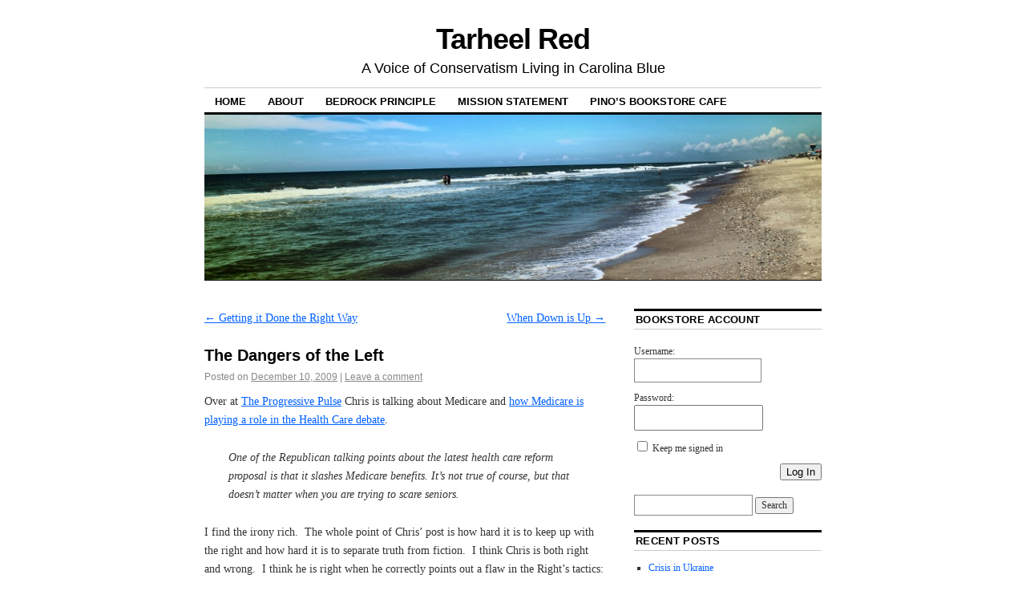

--- FILE ---
content_type: text/html; charset=UTF-8
request_url: http://tarheelred.com/2009/12/10/the-dangers-of-the-left/
body_size: 10676
content:
<!DOCTYPE html>
<!--[if IE 6]>
<html id="ie6" lang="en-US">
<![endif]-->
<!--[if IE 8]>
<html id="ie8" lang="en-US">
<![endif]-->
<!--[if (!IE)]><!-->
<html lang="en-US">
<!--<![endif]-->

<head>
<meta charset="UTF-8" />
<title>The Dangers of the Left | Tarheel Red</title>
<link rel="profile" href="http://gmpg.org/xfn/11" />
<link rel="pingback" href="http://tarheelred.com/xmlrpc.php" />
<link rel='dns-prefetch' href='//s0.wp.com' />
<link rel='dns-prefetch' href='//secure.gravatar.com' />
<link rel='dns-prefetch' href='//s.w.org' />
<link rel="alternate" type="application/rss+xml" title="Tarheel Red &raquo; Feed" href="http://tarheelred.com/feed/" />
<link rel="alternate" type="application/rss+xml" title="Tarheel Red &raquo; Comments Feed" href="http://tarheelred.com/comments/feed/" />
<link rel="alternate" type="application/rss+xml" title="Tarheel Red &raquo; The Dangers of the Left Comments Feed" href="http://tarheelred.com/2009/12/10/the-dangers-of-the-left/feed/" />
		<script type="text/javascript">
			window._wpemojiSettings = {"baseUrl":"https:\/\/s.w.org\/images\/core\/emoji\/11.2.0\/72x72\/","ext":".png","svgUrl":"https:\/\/s.w.org\/images\/core\/emoji\/11.2.0\/svg\/","svgExt":".svg","source":{"concatemoji":"http:\/\/tarheelred.com\/wp-includes\/js\/wp-emoji-release.min.js?ver=5.1.19"}};
			!function(e,a,t){var n,r,o,i=a.createElement("canvas"),p=i.getContext&&i.getContext("2d");function s(e,t){var a=String.fromCharCode;p.clearRect(0,0,i.width,i.height),p.fillText(a.apply(this,e),0,0);e=i.toDataURL();return p.clearRect(0,0,i.width,i.height),p.fillText(a.apply(this,t),0,0),e===i.toDataURL()}function c(e){var t=a.createElement("script");t.src=e,t.defer=t.type="text/javascript",a.getElementsByTagName("head")[0].appendChild(t)}for(o=Array("flag","emoji"),t.supports={everything:!0,everythingExceptFlag:!0},r=0;r<o.length;r++)t.supports[o[r]]=function(e){if(!p||!p.fillText)return!1;switch(p.textBaseline="top",p.font="600 32px Arial",e){case"flag":return s([55356,56826,55356,56819],[55356,56826,8203,55356,56819])?!1:!s([55356,57332,56128,56423,56128,56418,56128,56421,56128,56430,56128,56423,56128,56447],[55356,57332,8203,56128,56423,8203,56128,56418,8203,56128,56421,8203,56128,56430,8203,56128,56423,8203,56128,56447]);case"emoji":return!s([55358,56760,9792,65039],[55358,56760,8203,9792,65039])}return!1}(o[r]),t.supports.everything=t.supports.everything&&t.supports[o[r]],"flag"!==o[r]&&(t.supports.everythingExceptFlag=t.supports.everythingExceptFlag&&t.supports[o[r]]);t.supports.everythingExceptFlag=t.supports.everythingExceptFlag&&!t.supports.flag,t.DOMReady=!1,t.readyCallback=function(){t.DOMReady=!0},t.supports.everything||(n=function(){t.readyCallback()},a.addEventListener?(a.addEventListener("DOMContentLoaded",n,!1),e.addEventListener("load",n,!1)):(e.attachEvent("onload",n),a.attachEvent("onreadystatechange",function(){"complete"===a.readyState&&t.readyCallback()})),(n=t.source||{}).concatemoji?c(n.concatemoji):n.wpemoji&&n.twemoji&&(c(n.twemoji),c(n.wpemoji)))}(window,document,window._wpemojiSettings);
		</script>
		<style type="text/css">
img.wp-smiley,
img.emoji {
	display: inline !important;
	border: none !important;
	box-shadow: none !important;
	height: 1em !important;
	width: 1em !important;
	margin: 0 .07em !important;
	vertical-align: -0.1em !important;
	background: none !important;
	padding: 0 !important;
}
</style>
	<link rel='stylesheet' id='wp-block-library-css'  href='http://tarheelred.com/wp-includes/css/dist/block-library/style.min.css?ver=5.1.19' type='text/css' media='all' />
<link rel='stylesheet' id='bbp-default-css'  href='http://tarheelred.com/wp-content/plugins/bbpress/templates/default/css/bbpress.min.css?ver=2.6.9' type='text/css' media='all' />
<link rel='stylesheet' id='coraline-css'  href='http://tarheelred.com/wp-content/themes/coraline/style.css?ver=5.1.19' type='text/css' media='all' />
<link rel='stylesheet' id='social-logos-css'  href='http://tarheelred.com/wp-content/plugins/jetpack/_inc/social-logos/social-logos.min.css?ver=1' type='text/css' media='all' />
<link rel='stylesheet' id='jetpack_css-css'  href='http://tarheelred.com/wp-content/plugins/jetpack/css/jetpack.css?ver=7.9.4' type='text/css' media='all' />
<script type='text/javascript' src='http://tarheelred.com/wp-includes/js/jquery/jquery.js?ver=1.12.4'></script>
<script type='text/javascript' src='http://tarheelred.com/wp-includes/js/jquery/jquery-migrate.min.js?ver=1.4.1'></script>
<link rel='https://api.w.org/' href='http://tarheelred.com/wp-json/' />
<link rel="EditURI" type="application/rsd+xml" title="RSD" href="http://tarheelred.com/xmlrpc.php?rsd" />
<link rel="wlwmanifest" type="application/wlwmanifest+xml" href="http://tarheelred.com/wp-includes/wlwmanifest.xml" /> 
<link rel='prev' title='Getting it Done the Right Way' href='http://tarheelred.com/2009/12/10/getting-it-done-the-right-way/' />
<link rel='next' title='When Down is Up' href='http://tarheelred.com/2009/12/10/when-down-is-up/' />
<meta name="generator" content="WordPress 5.1.19" />
<link rel="canonical" href="http://tarheelred.com/2009/12/10/the-dangers-of-the-left/" />
<link rel='shortlink' href='https://wp.me/p26HZv-dW' />
<link rel="alternate" type="application/json+oembed" href="http://tarheelred.com/wp-json/oembed/1.0/embed?url=http%3A%2F%2Ftarheelred.com%2F2009%2F12%2F10%2Fthe-dangers-of-the-left%2F" />
<link rel="alternate" type="text/xml+oembed" href="http://tarheelred.com/wp-json/oembed/1.0/embed?url=http%3A%2F%2Ftarheelred.com%2F2009%2F12%2F10%2Fthe-dangers-of-the-left%2F&#038;format=xml" />

		<!-- GA Google Analytics @ https://m0n.co/ga -->
		<script async src="https://www.googletagmanager.com/gtag/js?id=G-3DY55GES4V"></script>
		<script>
			window.dataLayer = window.dataLayer || [];
			function gtag(){dataLayer.push(arguments);}
			gtag('js', new Date());
			gtag('config', 'G-3DY55GES4V');
		</script>

	
<link rel='dns-prefetch' href='//v0.wordpress.com'/>
<link rel='dns-prefetch' href='//jetpack.wordpress.com'/>
<link rel='dns-prefetch' href='//s0.wp.com'/>
<link rel='dns-prefetch' href='//s1.wp.com'/>
<link rel='dns-prefetch' href='//s2.wp.com'/>
<link rel='dns-prefetch' href='//public-api.wordpress.com'/>
<link rel='dns-prefetch' href='//0.gravatar.com'/>
<link rel='dns-prefetch' href='//1.gravatar.com'/>
<link rel='dns-prefetch' href='//2.gravatar.com'/>

<!-- Jetpack Open Graph Tags -->
<meta property="og:type" content="article" />
<meta property="og:title" content="The Dangers of the Left" />
<meta property="og:url" content="http://tarheelred.com/2009/12/10/the-dangers-of-the-left/" />
<meta property="og:description" content="Over at The Progressive Pulse Chris is talking about Medicare and how Medicare is playing a role in the Health Care debate. One of the Republican talking points about the latest health care reform …" />
<meta property="article:published_time" content="2009-12-10T20:17:16+00:00" />
<meta property="article:modified_time" content="2009-12-10T20:17:16+00:00" />
<meta property="og:site_name" content="Tarheel Red" />
<meta property="og:image" content="https://s0.wp.com/i/blank.jpg" />
<meta property="og:locale" content="en_US" />
<meta name="twitter:text:title" content="The Dangers of the Left" />
<meta name="twitter:card" content="summary" />

<!-- End Jetpack Open Graph Tags -->
</head>

<body class="post-template-default single single-post postid-864 single-format-standard two-column content-sidebar">
<div id="container" class="hfeed contain">
	<div id="header">
		<div id="masthead" role="banner">
						<div id="site-title">
				<span>
					<a href="http://tarheelred.com/" title="Tarheel Red" rel="home">Tarheel Red</a>
				</span>
			</div>
			<div id="site-description">A Voice of Conservatism Living in Carolina Blue</div>
		</div><!-- #masthead -->

		<div id="access" role="navigation">
		  			<div class="skip-link screen-reader-text"><a href="#content" title="Skip to content">Skip to content</a></div>
						<div class="menu"><ul>
<li ><a href="http://tarheelred.com/">Home</a></li><li class="page_item page-item-22"><a href="http://tarheelred.com/about/">About</a></li>
<li class="page_item page-item-11260"><a href="http://tarheelred.com/test/">Bedrock Principle</a></li>
<li class="page_item page-item-1319"><a href="http://tarheelred.com/mission-statement/">Mission Statement</a></li>
<li class="page_item page-item-11246"><a href="http://tarheelred.com/community/">Pino&#8217;s Bookstore Cafe</a></li>
</ul></div>
		</div><!-- #access -->

		<div id="branding">
						<a href="http://tarheelred.com/">
									<img src="http://tarheelred.com/wp-content/uploads/2015/06/cropped-header1.jpg" width="990" height="264" alt="" />
							</a>
					</div><!-- #branding -->
	</div><!-- #header -->

	<div id="content-box">

<div id="content-container">
	<div id="content" role="main">

	
		<div id="nav-above" class="navigation">
			<div class="nav-previous"><a href="http://tarheelred.com/2009/12/10/getting-it-done-the-right-way/" rel="prev"><span class="meta-nav">&larr;</span> Getting it Done the Right Way</a></div>
			<div class="nav-next"><a href="http://tarheelred.com/2009/12/10/when-down-is-up/" rel="next">When Down is Up <span class="meta-nav">&rarr;</span></a></div>
		</div><!-- #nav-above -->

		<div id="post-864" class="post-864 post type-post status-publish format-standard hentry category-health-care category-politics-north-carolina tag-democrat tag-health-care tag-north-carolina tag-politics">

			
			<h1 class="entry-title">The Dangers of the Left</h1>
							<div class="entry-meta">
					<span class="meta-prep meta-prep-author">Posted on</span> <a href="http://tarheelred.com/2009/12/10/the-dangers-of-the-left/" title="3:17 pm" rel="bookmark"><span class="entry-date">December 10, 2009</span></a> <span class="comments-link"><span class="meta-sep">|</span> <a href="http://tarheelred.com/2009/12/10/the-dangers-of-the-left/#respond">Leave a comment</a></span>
									</div><!-- .entry-meta -->
			
			<div class="entry-content">
				<p>Over at <a href="http://pulse.ncpolicywatch.org/" target="_self">The Progressive Pulse</a> Chris is talking about Medicare and <a href="http://pulse.ncpolicywatch.org/2009/12/10/top-of-the-morning-242/#more-10356" target="_self">how Medicare is playing a role in the Health Care debate</a>.</p>
<blockquote><p>One of the Republican talking points about the latest health care reform proposal is that it slashes Medicare benefits. It’s not true of course, but that doesn’t matter when you are trying to scare seniors.</p></blockquote>
<p>I find the irony rich.  The whole point of Chris&#8217; post is how hard it is to keep up with the right and how hard it is to separate truth from fiction.  I think Chris is both right and wrong.  I think he is right when he correctly points out a flaw in the Right&#8217;s tactics:</p>
<blockquote><p>&#8230;Tea Party activists shouting “keep government’s hands off my Medicare,”&#8230;</p></blockquote>
<p>However, he is completely wrong when he claims no shenanigans surrounding Medicare.</p>
<p>One of the tricks employed by the Democrats during this whole debate was that one which brought the Heal Care bill in under $1 trillion.  See, the Dems wrote the bill to include reduced Medicare spending.  A reduction such that the entirely of the bill would come in less than the politically unattractive trillion dollar mark.  The way around this?  They then would submit a SEPARATE bill that would delay such spending for 10 years.</p>
<p>So take your pick Chris.  Either the bill is a pig well over what the Dems are advertising or Medicare spending will be slashed.</p>
<div class="sharedaddy sd-sharing-enabled"><div class="robots-nocontent sd-block sd-social sd-social-icon-text sd-sharing"><h3 class="sd-title">Share this:</h3><div class="sd-content"><ul><li class="share-facebook"><a rel="nofollow noopener noreferrer" data-shared="sharing-facebook-864" class="share-facebook sd-button share-icon" href="http://tarheelred.com/2009/12/10/the-dangers-of-the-left/?share=facebook" target="_blank" title="Click to share on Facebook"><span>Facebook</span></a></li><li class="share-twitter"><a rel="nofollow noopener noreferrer" data-shared="sharing-twitter-864" class="share-twitter sd-button share-icon" href="http://tarheelred.com/2009/12/10/the-dangers-of-the-left/?share=twitter" target="_blank" title="Click to share on Twitter"><span>Twitter</span></a></li><li class="share-email"><a rel="nofollow noopener noreferrer" data-shared="" class="share-email sd-button share-icon" href="http://tarheelred.com/2009/12/10/the-dangers-of-the-left/?share=email" target="_blank" title="Click to email this to a friend"><span>Email</span></a></li><li class="share-end"></li></ul></div></div></div>							</div><!-- .entry-content -->

			<div class="entry-info">
							This entry was posted in <a href="http://tarheelred.com/category/health-care/" rel="category tag">Health Care</a>, <a href="http://tarheelred.com/category/politics-north-carolina/" rel="category tag">Politics: North Carolina</a> and tagged <a href="http://tarheelred.com/tag/democrat/" rel="tag">Democrat</a>, <a href="http://tarheelred.com/tag/health-care/" rel="tag">Health Care</a>, <a href="http://tarheelred.com/tag/north-carolina/" rel="tag">North Carolina</a>, <a href="http://tarheelred.com/tag/politics/" rel="tag">Politics</a>. Bookmark the <a href="http://tarheelred.com/2009/12/10/the-dangers-of-the-left/" title="Permalink to The Dangers of the Left" rel="bookmark">permalink</a>.							</div><!-- .entry-info -->
		</div><!-- #post-## -->

		<div id="nav-below" class="navigation">
			<div class="nav-previous"><a href="http://tarheelred.com/2009/12/10/getting-it-done-the-right-way/" rel="prev"><span class="meta-nav">&larr;</span> Getting it Done the Right Way</a></div>
			<div class="nav-next"><a href="http://tarheelred.com/2009/12/10/when-down-is-up/" rel="next">When Down is Up <span class="meta-nav">&rarr;</span></a></div>
		</div><!-- #nav-below -->

		
<div id="comments">

	
	
	
	
		<div id="respond" class="comment-respond">
							<h3 id="reply-title" class="comment-reply-title">Leave a Reply					<small><a rel="nofollow" id="cancel-comment-reply-link" href="/2009/12/10/the-dangers-of-the-left/#respond" style="display:none;">Cancel reply</a></small>
				</h3>
						<form id="commentform" class="comment-form">
				<iframe title="Comment Form" src="https://jetpack.wordpress.com/jetpack-comment/?blogid=31151745&#038;postid=864&#038;comment_registration=0&#038;require_name_email=1&#038;stc_enabled=1&#038;stb_enabled=1&#038;show_avatars=1&#038;avatar_default=mystery&#038;greeting=Leave+a+Reply&#038;greeting_reply=Leave+a+Reply+to+%25s&#038;color_scheme=light&#038;lang=en_US&#038;jetpack_version=7.9.4&#038;show_cookie_consent=10&#038;has_cookie_consent=0&#038;token_key=%3Bnormal%3B&#038;sig=13853e9c02cb8285e0c0365bab7d6a0c851fbc4a#parent=http%3A%2F%2Ftarheelred.com%2F2009%2F12%2F10%2Fthe-dangers-of-the-left%2F" style="width:100%; height: 430px; border:0;" name="jetpack_remote_comment" class="jetpack_remote_comment" id="jetpack_remote_comment" sandbox="allow-same-origin allow-top-navigation allow-scripts allow-forms allow-popups"></iframe>
									<!--[if !IE]><!-->
					<script>
						document.addEventListener('DOMContentLoaded', function () {
							var commentForms = document.getElementsByClassName('jetpack_remote_comment');
							for (var i = 0; i < commentForms.length; i++) {
								commentForms[i].allowTransparency = false;
								commentForms[i].scrolling = 'no';
							}
						});
					</script>
					<!--<![endif]-->
							</form>
		</div>

		
		<input type="hidden" name="comment_parent" id="comment_parent" value="" />

		
</div><!-- #comments -->
	
	</div><!-- #content -->
</div><!-- #content-container -->


		
		<div id="primary" class="widget-area" role="complementary">
					<ul class="xoxo">

			<li id="bbp_login_widget-2" class="widget-container bbp_widget_login"><h3 class="widget-title">Bookstore Account</h3>
			<form method="post" action="http://tarheelred.com/wp-login.php" class="bbp-login-form">
				<fieldset class="bbp-form">
					<legend>Log In</legend>

					<div class="bbp-username">
						<label for="user_login">Username: </label>
						<input type="text" name="log" value="" size="20" maxlength="100" id="user_login" autocomplete="off" />
					</div>

					<div class="bbp-password">
						<label for="user_pass">Password: </label>
						<input type="password" name="pwd" value="" size="20" id="user_pass" autocomplete="off" />
					</div>

					<div class="bbp-remember-me">
						<input type="checkbox" name="rememberme" value="forever"  id="rememberme" />
						<label for="rememberme">Keep me signed in</label>
					</div>

					
					<div class="bbp-submit-wrapper">

						<button type="submit" name="user-submit" id="user-submit" class="button submit user-submit">Log In</button>

						
	<input type="hidden" name="user-cookie" value="1" />

	<input type="hidden" id="bbp_redirect_to" name="redirect_to" value="http://tarheelred.com/2009/12/10/the-dangers-of-the-left/" /><input type="hidden" id="_wpnonce" name="_wpnonce" value="af79aa6f75" /><input type="hidden" name="_wp_http_referer" value="/2009/12/10/the-dangers-of-the-left/" />
					</div>

					
				</fieldset>
			</form>

		</li><li id="search-2" class="widget-container widget_search"><form role="search" method="get" id="searchform" class="searchform" action="http://tarheelred.com/">
				<div>
					<label class="screen-reader-text" for="s">Search for:</label>
					<input type="text" value="" name="s" id="s" />
					<input type="submit" id="searchsubmit" value="Search" />
				</div>
			</form></li>		<li id="recent-posts-2" class="widget-container widget_recent_entries">		<h3 class="widget-title">Recent Posts</h3>		<ul>
											<li>
					<a href="http://tarheelred.com/2022/02/25/crisis-in-ukraine/">Crisis in Ukraine</a>
									</li>
											<li>
					<a href="http://tarheelred.com/2022/01/28/banning-books-thoughts/">Banning Books -Thoughts</a>
									</li>
											<li>
					<a href="http://tarheelred.com/2021/01/26/covid-vaccinations-update/">COVID Vaccinations: Update</a>
									</li>
											<li>
					<a href="http://tarheelred.com/2021/01/26/north-carolina-covid-data/">North Carolina COVID Data</a>
									</li>
											<li>
					<a href="http://tarheelred.com/2021/01/21/covid-vaccinations/">COVID Vaccinations</a>
									</li>
					</ul>
		</li><li id="recent-comments-2" class="widget-container widget_recent_comments"><h3 class="widget-title">Recent Comments</h3><ul id="recentcomments"><li class="recentcomments"><span class="comment-author-link">Vrkaine</span> on <a href="http://tarheelred.com/2019/10/08/ellen-cancelled/#comment-37161">Ellen Cancelled</a></li><li class="recentcomments"><span class="comment-author-link"><a href='http://tarheelred.com/2018/06/27/our-immigration-policy/' rel='external nofollow' class='url'>Our Immigration Policy | Tarheel Red</a></span> on <a href="http://tarheelred.com/2018/02/15/wherein-pino-solves-immigration/#comment-29963">Wherein Pino Solves Immigration</a></li><li class="recentcomments"><span class="comment-author-link"><a href='http://scotterb.wordpress.com' rel='external nofollow' class='url'>Scott Erb</a></span> on <a href="http://tarheelred.com/2018/03/28/facebook/#comment-29942">Facebook</a></li><li class="recentcomments"><span class="comment-author-link"><a href='http://scotterb.wordpress.com' rel='external nofollow' class='url'>Scott Erb</a></span> on <a href="http://tarheelred.com/2018/03/28/facebook/#comment-29941">Facebook</a></li><li class="recentcomments"><span class="comment-author-link"><a href='http://scotterb.wordpress.com' rel='external nofollow' class='url'>Scott Erb</a></span> on <a href="http://tarheelred.com/2018/03/29/wahoo-and-ragnar/#comment-29940">Wahoo and Ragnar</a></li><li class="recentcomments"><span class="comment-author-link"><a href='http://scotterb.wordpress.com' rel='external nofollow' class='url'>Scott Erb</a></span> on <a href="http://tarheelred.com/2018/02/15/wherein-pino-solves-immigration/#comment-29898">Wherein Pino Solves Immigration</a></li><li class="recentcomments"><span class="comment-author-link">Pino</span> on <a href="http://tarheelred.com/2018/02/07/noble-intentions/#comment-29893">Noble Intentions</a></li><li class="recentcomments"><span class="comment-author-link"><a href='http:/scotterb.wordpress.com' rel='external nofollow' class='url'>Scott Erb</a></span> on <a href="http://tarheelred.com/2018/02/07/noble-intentions/#comment-29864">Noble Intentions</a></li><li class="recentcomments"><span class="comment-author-link">Pino</span> on <a href="http://tarheelred.com/2017/10/26/i-have-no-words-2/#comment-29776">I. Have. No. Words.</a></li><li class="recentcomments"><span class="comment-author-link">Scott Erb</span> on <a href="http://tarheelred.com/2017/10/26/i-have-no-words-2/#comment-29775">I. Have. No. Words.</a></li></ul></li><li id="archives-2" class="widget-container widget_archive"><h3 class="widget-title">Archives</h3>		<ul>
				<li><a href='http://tarheelred.com/2022/02/'>February 2022</a>&nbsp;(1)</li>
	<li><a href='http://tarheelred.com/2022/01/'>January 2022</a>&nbsp;(1)</li>
	<li><a href='http://tarheelred.com/2021/01/'>January 2021</a>&nbsp;(4)</li>
	<li><a href='http://tarheelred.com/2020/11/'>November 2020</a>&nbsp;(2)</li>
	<li><a href='http://tarheelred.com/2020/07/'>July 2020</a>&nbsp;(1)</li>
	<li><a href='http://tarheelred.com/2020/06/'>June 2020</a>&nbsp;(1)</li>
	<li><a href='http://tarheelred.com/2020/01/'>January 2020</a>&nbsp;(2)</li>
	<li><a href='http://tarheelred.com/2019/10/'>October 2019</a>&nbsp;(1)</li>
	<li><a href='http://tarheelred.com/2019/07/'>July 2019</a>&nbsp;(1)</li>
	<li><a href='http://tarheelred.com/2019/05/'>May 2019</a>&nbsp;(1)</li>
	<li><a href='http://tarheelred.com/2019/04/'>April 2019</a>&nbsp;(2)</li>
	<li><a href='http://tarheelred.com/2019/02/'>February 2019</a>&nbsp;(1)</li>
	<li><a href='http://tarheelred.com/2019/01/'>January 2019</a>&nbsp;(1)</li>
	<li><a href='http://tarheelred.com/2018/11/'>November 2018</a>&nbsp;(1)</li>
	<li><a href='http://tarheelred.com/2018/06/'>June 2018</a>&nbsp;(4)</li>
	<li><a href='http://tarheelred.com/2018/04/'>April 2018</a>&nbsp;(2)</li>
	<li><a href='http://tarheelred.com/2018/03/'>March 2018</a>&nbsp;(2)</li>
	<li><a href='http://tarheelred.com/2018/02/'>February 2018</a>&nbsp;(5)</li>
	<li><a href='http://tarheelred.com/2017/11/'>November 2017</a>&nbsp;(2)</li>
	<li><a href='http://tarheelred.com/2017/10/'>October 2017</a>&nbsp;(7)</li>
	<li><a href='http://tarheelred.com/2017/09/'>September 2017</a>&nbsp;(1)</li>
	<li><a href='http://tarheelred.com/2017/08/'>August 2017</a>&nbsp;(8)</li>
	<li><a href='http://tarheelred.com/2017/07/'>July 2017</a>&nbsp;(3)</li>
	<li><a href='http://tarheelred.com/2017/06/'>June 2017</a>&nbsp;(2)</li>
	<li><a href='http://tarheelred.com/2017/05/'>May 2017</a>&nbsp;(4)</li>
	<li><a href='http://tarheelred.com/2017/04/'>April 2017</a>&nbsp;(3)</li>
	<li><a href='http://tarheelred.com/2017/03/'>March 2017</a>&nbsp;(4)</li>
	<li><a href='http://tarheelred.com/2017/02/'>February 2017</a>&nbsp;(1)</li>
	<li><a href='http://tarheelred.com/2017/01/'>January 2017</a>&nbsp;(1)</li>
	<li><a href='http://tarheelred.com/2016/12/'>December 2016</a>&nbsp;(1)</li>
	<li><a href='http://tarheelred.com/2016/11/'>November 2016</a>&nbsp;(7)</li>
	<li><a href='http://tarheelred.com/2016/10/'>October 2016</a>&nbsp;(1)</li>
	<li><a href='http://tarheelred.com/2016/09/'>September 2016</a>&nbsp;(2)</li>
	<li><a href='http://tarheelred.com/2016/08/'>August 2016</a>&nbsp;(4)</li>
	<li><a href='http://tarheelred.com/2016/07/'>July 2016</a>&nbsp;(1)</li>
	<li><a href='http://tarheelred.com/2016/06/'>June 2016</a>&nbsp;(1)</li>
	<li><a href='http://tarheelred.com/2016/05/'>May 2016</a>&nbsp;(15)</li>
	<li><a href='http://tarheelred.com/2016/04/'>April 2016</a>&nbsp;(1)</li>
	<li><a href='http://tarheelred.com/2016/03/'>March 2016</a>&nbsp;(4)</li>
	<li><a href='http://tarheelred.com/2016/02/'>February 2016</a>&nbsp;(4)</li>
	<li><a href='http://tarheelred.com/2016/01/'>January 2016</a>&nbsp;(1)</li>
	<li><a href='http://tarheelred.com/2015/12/'>December 2015</a>&nbsp;(1)</li>
	<li><a href='http://tarheelred.com/2015/11/'>November 2015</a>&nbsp;(8)</li>
	<li><a href='http://tarheelred.com/2015/10/'>October 2015</a>&nbsp;(6)</li>
	<li><a href='http://tarheelred.com/2015/09/'>September 2015</a>&nbsp;(2)</li>
	<li><a href='http://tarheelred.com/2015/08/'>August 2015</a>&nbsp;(2)</li>
	<li><a href='http://tarheelred.com/2015/07/'>July 2015</a>&nbsp;(9)</li>
	<li><a href='http://tarheelred.com/2015/06/'>June 2015</a>&nbsp;(8)</li>
	<li><a href='http://tarheelred.com/2015/05/'>May 2015</a>&nbsp;(2)</li>
	<li><a href='http://tarheelred.com/2015/04/'>April 2015</a>&nbsp;(7)</li>
	<li><a href='http://tarheelred.com/2015/03/'>March 2015</a>&nbsp;(1)</li>
	<li><a href='http://tarheelred.com/2015/02/'>February 2015</a>&nbsp;(2)</li>
	<li><a href='http://tarheelred.com/2015/01/'>January 2015</a>&nbsp;(1)</li>
	<li><a href='http://tarheelred.com/2014/12/'>December 2014</a>&nbsp;(2)</li>
	<li><a href='http://tarheelred.com/2014/11/'>November 2014</a>&nbsp;(4)</li>
	<li><a href='http://tarheelred.com/2014/10/'>October 2014</a>&nbsp;(1)</li>
	<li><a href='http://tarheelred.com/2014/09/'>September 2014</a>&nbsp;(1)</li>
	<li><a href='http://tarheelred.com/2014/08/'>August 2014</a>&nbsp;(2)</li>
	<li><a href='http://tarheelred.com/2014/07/'>July 2014</a>&nbsp;(5)</li>
	<li><a href='http://tarheelred.com/2014/06/'>June 2014</a>&nbsp;(2)</li>
	<li><a href='http://tarheelred.com/2014/05/'>May 2014</a>&nbsp;(2)</li>
	<li><a href='http://tarheelred.com/2014/04/'>April 2014</a>&nbsp;(7)</li>
	<li><a href='http://tarheelred.com/2014/03/'>March 2014</a>&nbsp;(11)</li>
	<li><a href='http://tarheelred.com/2014/02/'>February 2014</a>&nbsp;(21)</li>
	<li><a href='http://tarheelred.com/2014/01/'>January 2014</a>&nbsp;(25)</li>
	<li><a href='http://tarheelred.com/2013/12/'>December 2013</a>&nbsp;(18)</li>
	<li><a href='http://tarheelred.com/2013/11/'>November 2013</a>&nbsp;(11)</li>
	<li><a href='http://tarheelred.com/2013/10/'>October 2013</a>&nbsp;(40)</li>
	<li><a href='http://tarheelred.com/2013/09/'>September 2013</a>&nbsp;(31)</li>
	<li><a href='http://tarheelred.com/2013/08/'>August 2013</a>&nbsp;(40)</li>
	<li><a href='http://tarheelred.com/2013/07/'>July 2013</a>&nbsp;(24)</li>
	<li><a href='http://tarheelred.com/2013/06/'>June 2013</a>&nbsp;(19)</li>
	<li><a href='http://tarheelred.com/2013/05/'>May 2013</a>&nbsp;(54)</li>
	<li><a href='http://tarheelred.com/2013/04/'>April 2013</a>&nbsp;(33)</li>
	<li><a href='http://tarheelred.com/2013/03/'>March 2013</a>&nbsp;(38)</li>
	<li><a href='http://tarheelred.com/2013/02/'>February 2013</a>&nbsp;(32)</li>
	<li><a href='http://tarheelred.com/2013/01/'>January 2013</a>&nbsp;(39)</li>
	<li><a href='http://tarheelred.com/2012/12/'>December 2012</a>&nbsp;(28)</li>
	<li><a href='http://tarheelred.com/2012/11/'>November 2012</a>&nbsp;(54)</li>
	<li><a href='http://tarheelred.com/2012/10/'>October 2012</a>&nbsp;(37)</li>
	<li><a href='http://tarheelred.com/2012/09/'>September 2012</a>&nbsp;(21)</li>
	<li><a href='http://tarheelred.com/2012/08/'>August 2012</a>&nbsp;(40)</li>
	<li><a href='http://tarheelred.com/2012/07/'>July 2012</a>&nbsp;(44)</li>
	<li><a href='http://tarheelred.com/2012/06/'>June 2012</a>&nbsp;(41)</li>
	<li><a href='http://tarheelred.com/2012/05/'>May 2012</a>&nbsp;(21)</li>
	<li><a href='http://tarheelred.com/2012/04/'>April 2012</a>&nbsp;(45)</li>
	<li><a href='http://tarheelred.com/2012/03/'>March 2012</a>&nbsp;(41)</li>
	<li><a href='http://tarheelred.com/2012/02/'>February 2012</a>&nbsp;(46)</li>
	<li><a href='http://tarheelred.com/2012/01/'>January 2012</a>&nbsp;(63)</li>
	<li><a href='http://tarheelred.com/2011/12/'>December 2011</a>&nbsp;(66)</li>
	<li><a href='http://tarheelred.com/2011/11/'>November 2011</a>&nbsp;(55)</li>
	<li><a href='http://tarheelred.com/2011/10/'>October 2011</a>&nbsp;(74)</li>
	<li><a href='http://tarheelred.com/2011/09/'>September 2011</a>&nbsp;(45)</li>
	<li><a href='http://tarheelred.com/2011/08/'>August 2011</a>&nbsp;(82)</li>
	<li><a href='http://tarheelred.com/2011/07/'>July 2011</a>&nbsp;(61)</li>
	<li><a href='http://tarheelred.com/2011/06/'>June 2011</a>&nbsp;(56)</li>
	<li><a href='http://tarheelred.com/2011/05/'>May 2011</a>&nbsp;(51)</li>
	<li><a href='http://tarheelred.com/2011/04/'>April 2011</a>&nbsp;(30)</li>
	<li><a href='http://tarheelred.com/2011/03/'>March 2011</a>&nbsp;(34)</li>
	<li><a href='http://tarheelred.com/2011/02/'>February 2011</a>&nbsp;(39)</li>
	<li><a href='http://tarheelred.com/2011/01/'>January 2011</a>&nbsp;(48)</li>
	<li><a href='http://tarheelred.com/2010/12/'>December 2010</a>&nbsp;(41)</li>
	<li><a href='http://tarheelred.com/2010/11/'>November 2010</a>&nbsp;(35)</li>
	<li><a href='http://tarheelred.com/2010/10/'>October 2010</a>&nbsp;(31)</li>
	<li><a href='http://tarheelred.com/2010/09/'>September 2010</a>&nbsp;(33)</li>
	<li><a href='http://tarheelred.com/2010/08/'>August 2010</a>&nbsp;(46)</li>
	<li><a href='http://tarheelred.com/2010/07/'>July 2010</a>&nbsp;(23)</li>
	<li><a href='http://tarheelred.com/2010/06/'>June 2010</a>&nbsp;(40)</li>
	<li><a href='http://tarheelred.com/2010/05/'>May 2010</a>&nbsp;(43)</li>
	<li><a href='http://tarheelred.com/2010/04/'>April 2010</a>&nbsp;(49)</li>
	<li><a href='http://tarheelred.com/2010/03/'>March 2010</a>&nbsp;(65)</li>
	<li><a href='http://tarheelred.com/2010/02/'>February 2010</a>&nbsp;(29)</li>
	<li><a href='http://tarheelred.com/2010/01/'>January 2010</a>&nbsp;(38)</li>
	<li><a href='http://tarheelred.com/2009/12/'>December 2009</a>&nbsp;(51)</li>
	<li><a href='http://tarheelred.com/2009/11/'>November 2009</a>&nbsp;(48)</li>
	<li><a href='http://tarheelred.com/2009/10/'>October 2009</a>&nbsp;(36)</li>
	<li><a href='http://tarheelred.com/2009/09/'>September 2009</a>&nbsp;(12)</li>
	<li><a href='http://tarheelred.com/2009/08/'>August 2009</a>&nbsp;(10)</li>
	<li><a href='http://tarheelred.com/2009/07/'>July 2009</a>&nbsp;(21)</li>
	<li><a href='http://tarheelred.com/2009/06/'>June 2009</a>&nbsp;(8)</li>
	<li><a href='http://tarheelred.com/2009/05/'>May 2009</a>&nbsp;(6)</li>
	<li><a href='http://tarheelred.com/2009/04/'>April 2009</a>&nbsp;(2)</li>
	<li><a href='http://tarheelred.com/2009/03/'>March 2009</a>&nbsp;(1)</li>
	<li><a href='http://tarheelred.com/2009/02/'>February 2009</a>&nbsp;(16)</li>
	<li><a href='http://tarheelred.com/2009/01/'>January 2009</a>&nbsp;(35)</li>
		</ul>
			</li><li id="linkcat-1041" class="widget-container widget_links"><h3 class="widget-title">From the Blue</h3>
	<ul class='xoxo blogroll'>
<li><a href="https://fullymyelinated.wordpress.com/" title="Politics, and lots of other stuff I find interesting" target="_blank">Fully Myelinated</a></li>
<li><a href="http://www.poisonyourmind.com/" title="Wrong ideas that appeal to you." target="_blank">Poison Your Mind</a></li>
<li><a href="http://maureenholland.wordpress.com/" title="Looking for Life Beyond Cable News" target="_blank">Whatever Works</a></li>
<li><a href="http://scotterb.wordpress.com/" title="Reflections on culture, politics, philosophy and world events during an era of crisis and transformation" target="_blank">World in Motion</a></li>

	</ul>
</li>
<li id="linkcat-1040" class="widget-container widget_links"><h3 class="widget-title">From the Red</h3>
	<ul class='xoxo blogroll'>
<li><a href="http://americanelephant.wordpress.com/" title="The internet home of big-tent conservatism " target="_blank">American Elephants</a></li>
<li><a href="http://reflectionsofarationalrepublican.com/" title="All of the Reason, None of the Rage" target="_blank">Reflections of a Rational Republican</a></li>
<li><a href="http://vrkaine.wordpress.com/" title="Religion. Politics. Life" target="_blank">The Rantings of Vern Rigg Kaine</a></li>
<li><a href="http://therionorteline.com/" title="&#8220;Dishonest, diversionary and pompous…&#8221; and founding members of the Flat Earth Society" target="_blank">The Rio Norte Line</a></li>

	</ul>
</li>
<li id="categories-2" class="widget-container widget_categories"><h3 class="widget-title">Categories</h3><form action="http://tarheelred.com" method="get"><label class="screen-reader-text" for="cat">Categories</label><select  name='cat' id='cat' class='postform' >
	<option value='-1'>Select Category</option>
	<option class="level-0" value="210">Climate Change</option>
	<option class="level-0" value="243">Crime</option>
	<option class="level-0" value="6">Debt &#8211; Deficit</option>
	<option class="level-0" value="7">Diplomacy</option>
	<option class="level-0" value="8">Economics</option>
	<option class="level-0" value="9">Economy</option>
	<option class="level-0" value="10">Education</option>
	<option class="level-0" value="1865">Election</option>
	<option class="level-0" value="11">Elections 2010</option>
	<option class="level-1" value="22">&nbsp;&nbsp;&nbsp;House of Representatives</option>
	<option class="level-1" value="39">&nbsp;&nbsp;&nbsp;Senate</option>
	<option class="level-0" value="12">Elections 2012</option>
	<option class="level-0" value="13">Energy</option>
	<option class="level-0" value="14">Environment</option>
	<option class="level-0" value="15">Faith</option>
	<option class="level-0" value="1549">Foreign Policy</option>
	<option class="level-0" value="16">Fun</option>
	<option class="level-0" value="17">GINI</option>
	<option class="level-0" value="18">Global Warming</option>
	<option class="level-0" value="19">Government</option>
	<option class="level-0" value="20">Health Care</option>
	<option class="level-0" value="23">Idiots on Parade</option>
	<option class="level-0" value="24">Immigration</option>
	<option class="level-0" value="25">Liberty</option>
	<option class="level-0" value="26">Life</option>
	<option class="level-0" value="27">Lobby/PAC</option>
	<option class="level-0" value="28">Middle Class</option>
	<option class="level-0" value="618">Minimum Wage</option>
	<option class="level-0" value="626">Mitt Romney</option>
	<option class="level-0" value="1546">National</option>
	<option class="level-0" value="1929">Pino&#8217;s Cafe</option>
	<option class="level-0" value="29">Pino&#8217;s Law</option>
	<option class="level-0" value="30">Politics: International</option>
	<option class="level-0" value="31">Politics: National</option>
	<option class="level-0" value="32">Politics: North Carolina</option>
	<option class="level-0" value="1548">Politics: State</option>
	<option class="level-0" value="1795">Poverty</option>
	<option class="level-0" value="33">Quotes</option>
	<option class="level-0" value="34">Race</option>
	<option class="level-0" value="35">Raising Men</option>
	<option class="level-0" value="36">Religion</option>
	<option class="level-0" value="37">Republicans Can Be Leftists Too</option>
	<option class="level-0" value="38">Rocket Surgery</option>
	<option class="level-0" value="40">States Behaving Badly</option>
	<option class="level-0" value="41">Stuff</option>
	<option class="level-0" value="887">Taxes</option>
	<option class="level-0" value="42">Technology</option>
	<option class="level-0" value="1194">The Bell Curve</option>
	<option class="level-0" value="43">Transportation</option>
	<option class="level-0" value="1">Uncategorized</option>
	<option class="level-0" value="44">War</option>
	<option class="level-0" value="45">Weekly Radio Address</option>
	<option class="level-0" value="46">Welfare</option>
</select>
</form>
<script type='text/javascript'>
/* <![CDATA[ */
(function() {
	var dropdown = document.getElementById( "cat" );
	function onCatChange() {
		if ( dropdown.options[ dropdown.selectedIndex ].value > 0 ) {
			dropdown.parentNode.submit();
		}
	}
	dropdown.onchange = onCatChange;
})();
/* ]]> */
</script>

			</li><li id="meta-2" class="widget-container widget_meta"><h3 class="widget-title">Meta</h3>			<ul>
						<li><a href="http://tarheelred.com/wp-login.php">Log in</a></li>
			<li><a href="http://tarheelred.com/feed/">Entries <abbr title="Really Simple Syndication">RSS</abbr></a></li>
			<li><a href="http://tarheelred.com/comments/feed/">Comments <abbr title="Really Simple Syndication">RSS</abbr></a></li>
			<li><a href="https://wordpress.org/" title="Powered by WordPress, state-of-the-art semantic personal publishing platform.">WordPress.org</a></li>			</ul>
			</li>			</ul>
		</div><!-- #primary .widget-area -->

		
			</div><!-- #content-box -->

	<div id="footer" role="contentinfo">
		
		<div id="colophon">
			<span class="generator-link"><a href="http://wordpress.org/" title="A Semantic Personal Publishing Platform" rel="generator">Proudly powered by WordPress.</a></span>
			Theme: Coraline by <a href="https://wordpress.com/themes/" rel="designer">WordPress.com</a>.		</div><!-- #colophon -->
	</div><!-- #footer -->

</div><!-- #container -->

	<div style="display:none">
	</div>

	<script type="text/javascript">
		window.WPCOM_sharing_counts = {"http:\/\/tarheelred.com\/2009\/12\/10\/the-dangers-of-the-left\/":864};
	</script>
					<div id="sharing_email" style="display: none;">
		<form action="/2009/12/10/the-dangers-of-the-left/" method="post">
			<label for="target_email">Send to Email Address</label>
			<input type="email" name="target_email" id="target_email" value="" />

			
				<label for="source_name">Your Name</label>
				<input type="text" name="source_name" id="source_name" value="" />

				<label for="source_email">Your Email Address</label>
				<input type="email" name="source_email" id="source_email" value="" />

						<input type="text" id="jetpack-source_f_name" name="source_f_name" class="input" value="" size="25" autocomplete="off" title="This field is for validation and should not be changed" />
			
			<img style="float: right; display: none" class="loading" src="http://tarheelred.com/wp-content/plugins/jetpack/modules/sharedaddy/images/loading.gif" alt="loading" width="16" height="16" />
			<input type="submit" value="Send Email" class="sharing_send" />
			<a rel="nofollow" href="#cancel" class="sharing_cancel" role="button">Cancel</a>

			<div class="errors errors-1" style="display: none;">
				Post was not sent - check your email addresses!			</div>

			<div class="errors errors-2" style="display: none;">
				Email check failed, please try again			</div>

			<div class="errors errors-3" style="display: none;">
				Sorry, your blog cannot share posts by email.			</div>
		</form>
	</div>
<script type='text/javascript' src='https://s0.wp.com/wp-content/js/devicepx-jetpack.js?ver=202547'></script>
<script type='text/javascript' src='https://secure.gravatar.com/js/gprofiles.js?ver=2025Novaa'></script>
<script type='text/javascript'>
/* <![CDATA[ */
var WPGroHo = {"my_hash":""};
/* ]]> */
</script>
<script type='text/javascript' src='http://tarheelred.com/wp-content/plugins/jetpack/modules/wpgroho.js?ver=5.1.19'></script>
<script type='text/javascript' src='http://tarheelred.com/wp-includes/js/comment-reply.min.js?ver=5.1.19'></script>
<script type='text/javascript' src='http://tarheelred.com/wp-includes/js/wp-embed.min.js?ver=5.1.19'></script>
<script type='text/javascript'>
/* <![CDATA[ */
var sharing_js_options = {"lang":"en","counts":"1","is_stats_active":"1"};
/* ]]> */
</script>
<script type='text/javascript' src='http://tarheelred.com/wp-content/plugins/jetpack/_inc/build/sharedaddy/sharing.min.js?ver=7.9.4'></script>
<script type='text/javascript'>
var windowOpen;
			jQuery( document.body ).on( 'click', 'a.share-facebook', function() {
				// If there's another sharing window open, close it.
				if ( 'undefined' !== typeof windowOpen ) {
					windowOpen.close();
				}
				windowOpen = window.open( jQuery( this ).attr( 'href' ), 'wpcomfacebook', 'menubar=1,resizable=1,width=600,height=400' );
				return false;
			});
var windowOpen;
			jQuery( document.body ).on( 'click', 'a.share-twitter', function() {
				// If there's another sharing window open, close it.
				if ( 'undefined' !== typeof windowOpen ) {
					windowOpen.close();
				}
				windowOpen = window.open( jQuery( this ).attr( 'href' ), 'wpcomtwitter', 'menubar=1,resizable=1,width=600,height=350' );
				return false;
			});
</script>

		<!--[if IE]>
		<script type="text/javascript">
			if ( 0 === window.location.hash.indexOf( '#comment-' ) ) {
				// window.location.reload() doesn't respect the Hash in IE
				window.location.hash = window.location.hash;
			}
		</script>
		<![endif]-->
		<script type="text/javascript">
			(function () {
				var comm_par_el = document.getElementById( 'comment_parent' ),
					comm_par = ( comm_par_el && comm_par_el.value ) ? comm_par_el.value : '',
					frame = document.getElementById( 'jetpack_remote_comment' ),
					tellFrameNewParent;

				tellFrameNewParent = function () {
					if ( comm_par ) {
						frame.src = "https://jetpack.wordpress.com/jetpack-comment/?blogid=31151745&postid=864&comment_registration=0&require_name_email=1&stc_enabled=1&stb_enabled=1&show_avatars=1&avatar_default=mystery&greeting=Leave+a+Reply&greeting_reply=Leave+a+Reply+to+%25s&color_scheme=light&lang=en_US&jetpack_version=7.9.4&show_cookie_consent=10&has_cookie_consent=0&token_key=%3Bnormal%3B&sig=13853e9c02cb8285e0c0365bab7d6a0c851fbc4a#parent=http%3A%2F%2Ftarheelred.com%2F2009%2F12%2F10%2Fthe-dangers-of-the-left%2F" + '&replytocom=' + parseInt( comm_par, 10 ).toString();
					} else {
						frame.src = "https://jetpack.wordpress.com/jetpack-comment/?blogid=31151745&postid=864&comment_registration=0&require_name_email=1&stc_enabled=1&stb_enabled=1&show_avatars=1&avatar_default=mystery&greeting=Leave+a+Reply&greeting_reply=Leave+a+Reply+to+%25s&color_scheme=light&lang=en_US&jetpack_version=7.9.4&show_cookie_consent=10&has_cookie_consent=0&token_key=%3Bnormal%3B&sig=13853e9c02cb8285e0c0365bab7d6a0c851fbc4a#parent=http%3A%2F%2Ftarheelred.com%2F2009%2F12%2F10%2Fthe-dangers-of-the-left%2F";
					}
				};

				
				if ( 'undefined' !== typeof addComment ) {
					addComment._Jetpack_moveForm = addComment.moveForm;

					addComment.moveForm = function ( commId, parentId, respondId, postId ) {
						var returnValue = addComment._Jetpack_moveForm( commId, parentId, respondId, postId ),
							cancelClick, cancel;

						if ( false === returnValue ) {
							cancel = document.getElementById( 'cancel-comment-reply-link' );
							cancelClick = cancel.onclick;
							cancel.onclick = function () {
								var cancelReturn = cancelClick.call( this );
								if ( false !== cancelReturn ) {
									return cancelReturn;
								}

								if ( ! comm_par ) {
									return cancelReturn;
								}

								comm_par = 0;

								tellFrameNewParent();

								return cancelReturn;
							};
						}

						if ( comm_par == parentId ) {
							return returnValue;
						}

						comm_par = parentId;

						tellFrameNewParent();

						return returnValue;
					};
				}

				
				// Do the post message bit after the dom has loaded.
				document.addEventListener( 'DOMContentLoaded', function () {
					var iframe_url = "https:\/\/jetpack.wordpress.com";
					if ( window.postMessage ) {
						if ( document.addEventListener ) {
							window.addEventListener( 'message', function ( event ) {
								var origin = event.origin.replace( /^http:\/\//i, 'https://' );
								if ( iframe_url.replace( /^http:\/\//i, 'https://' ) !== origin ) {
									return;
								}
								jQuery( frame ).height( event.data );
							});
						} else if ( document.attachEvent ) {
							window.attachEvent( 'message', function ( event ) {
								var origin = event.origin.replace( /^http:\/\//i, 'https://' );
								if ( iframe_url.replace( /^http:\/\//i, 'https://' ) !== origin ) {
									return;
								}
								jQuery( frame ).height( event.data );
							});
						}
					}
				})

			})();
		</script>

		<script type='text/javascript' src='https://stats.wp.com/e-202547.js' async='async' defer='defer'></script>
<script type='text/javascript'>
	_stq = window._stq || [];
	_stq.push([ 'view', {v:'ext',j:'1:7.9.4',blog:'31151745',post:'864',tz:'-5',srv:'tarheelred.com'} ]);
	_stq.push([ 'clickTrackerInit', '31151745', '864' ]);
</script>
</body>
</html>